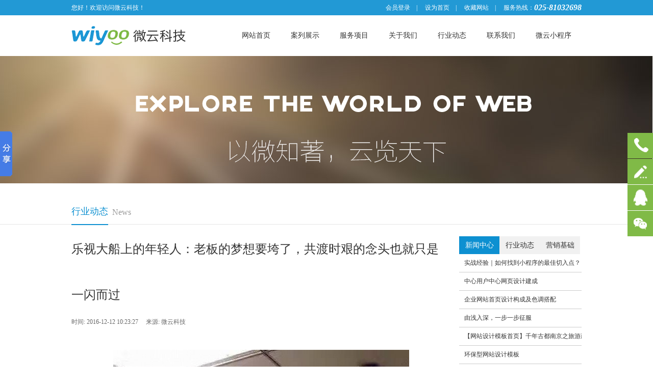

--- FILE ---
content_type: text/html; charset=utf-8
request_url: http://rifun.net/ITNews/show/499.html
body_size: 13377
content:
<!DOCTYPE html><html lang="zh-CN"><head><meta charset="UTF-8" /><meta name="robots" content="index, follow" /><meta name="keywords" content="" /><meta name="description" content="图片来源：视觉中国淡定、坦然。这是两个最近常被乐视人提及的词，主要用来描述自己当下身处风暴中心的思想状态。好像一切都做好了准备，无论还会发生什么。2016年11月，一直高调狂奔的乐视突然宣布要停下调整，踩这..." /><meta http-equiv="X-UA-Compatible" content="IE=EmulateIE7" /><title>乐视大船上的年轻人：老板的梦想要垮了，共渡时艰的念头也就只是一闪而过-行业动态-南京微云信息科技有限公司-微云科技</title><link rel="stylesheet" type="text/css" href="/wycms/Tpl/Home/Default/Public/css/base.min.css"><link rel="stylesheet" type="text/css" href="/wycms/Tpl/Home/Default/Public/css/style.min.css"><script type="text/javascript" src="/wycms/Tpl/Home/Default/Public/js/jquery-1.7.2.min.js"></script><script type="text/javascript" src="/wycms/Tpl/Home/Default/Public/js/jquery.color.min.js"></script><script type="text/javascript" src="/wycms/Tpl/Home/Default/Public/js/jquery.easing.min.js"></script><script type="text/javascript" src="/wycms/Tpl/Home/Default/Public/js/jquery-tipsy/jquery.tipsy.min.js"></script><link rel="stylesheet" type="text/css" href="/wycms/Tpl/Home/Default/Public/js/jquery-tipsy/tipsy.min.css"><script type="text/javascript" src="/wycms/Tpl/Home/Default/Public/js/wiyoo-comm.min.js"></script><!--百度统计代码--><script>	var _hmt = _hmt || [];
	(function() {
	  var hm = document.createElement("script");
	  hm.src = "//hm.baidu.com/hm.js?e9de790df15f7a072895d5bcac2385db";
	  var s = document.getElementsByTagName("script")[0];
	  s.parentNode.insertBefore(hm, s);
	})();
	</script><!--百度统计代码--></head><body><!-- 头部开始 --><div class="header clearfix"><!-- 最顶部小字 --><div class="top"><div class="wrap"><p class="fl fz-12 lh-30 c-fff ff-song">您好！欢迎访问微云科技！</p><strong class="c-fff fz-16 lh-30 fr"><i>025-81032698</i></strong><span class="fr ff-song fz-12 c-fff lh-30"><a class="c-fff hover-left tips-ne" title="酷炫功能即将上线" href="javascript:void(0)">会员登录</a>&#12288;|&#12288;
					<a class="c-fff hover-left" href="javascript:SetHome(window.location,document.title)">设为首页</a>&#12288;|&#12288;
					<a class="c-fff hover-left" href="javascript:AddFavorite(window.location)">收藏网站</a>&#12288;|&#12288;
					<a class="c-fff">服务热线：</a></span></div></div><div class="nav wrap"><!-- 公司logo --><a href="http://wiyoo.cn"><img class="fl" src="/wycms/Tpl/Home/Default/Public/images/logo.png"></a><ul class="clearfix"><li><a href="http://wiyoo.cn">网站首页</a></li><li><a href="/Cases/">案列展示</a></li><li><a href="/Service/">服务项目</a></li><li><a href="/Us/">关于我们</a></li><li><a href="/News/">行业动态</a></li><li><a href="/Contact/">联系我们</a></li><li><a href="https://xiaochengxu.wiyoo.cn">微云小程序</a></li></ul></div><script type="text/javascript">			$(function(){
			    $(".nav li a").hover(function(){
			        $(this).css('position','relative');
					$(this).stop().animate({
						'color':'#fff',
						'top':'5px'
					},300);
					$(this).parent().stop().animate({
						'background-color':'#2299d5',
					})
			    },function(){
					$(this).stop().animate({
						'color':'#333',
						'top':'0px'
					},300)
					$(this).parent().stop().animate({
						'background-color':'#fff',
					})
			    });
			});
		</script></div><script type="text/javascript" language="javascript">    //加入收藏
    function AddFavorite(sURL, sTitle) {
        sURL = encodeURI(sURL);
        try{
            window.external.addFavorite(sURL, sTitle);
        }catch(e) {
            try{
                window.sidebar.addPanel(sTitle, sURL, "");
            }catch (e) {
                alert("加入收藏失败，请使用Ctrl+D进行添加,或手动在浏览器里进行设置.");
            }
        }
    }

    //设为首页
    function SetHome(url){
        if (document.all) {
            document.body.style.behavior='url(#default#homepage)';
               document.body.setHomePage(url);
        }else{
            alert("您好,您的浏览器不支持自动设置页面为首页功能,请您手动在浏览器里设置该页面为首页!");
        }
    }
</script><!-- 首页banner图 --><!-- banner图 --><script type="text/javascript" src="/wycms/Tpl/Home/Default/Public/js/jquery.DB_tabMotionBanner.min.js"></script><link rel="stylesheet" href="/wycms/Tpl/Home/Default/Public/banner-article-list/style.css" /><div class="DB_tab25"><ul class="DB_bgSet"><li style="background:url(/wycms/Tpl/Home/Default/Public/banner-article-list/bj1.jpg) no-repeat 100% 100%;"></li></ul><ul class="DB_imgSet"><li><img class="DB_1_1" src="/wycms/Tpl/Home/Default/Public/banner-article-list/11.png" alt=""><img class="DB_1_2" src="/wycms/Tpl/Home/Default/Public/banner-article-list/12.png" alt=""></li></ul></div><script type="text/javascript">	$('.DB_tab25').DB_tabMotionBanner({
		key:'b28551',
		autoRollingTime:50000,
		bgSpeed:500,
		motion:{
			DB_1_1:{left:-50,opacity:0,speed:1000,delay:500},
			DB_1_2:{left:-50,opacity:0,speed:1000,delay:1000},
			DB_1_3:{left:100,opacity:0,speed:1000,delay:1500},
		}
	})
	</script><!-- 最新动态 --><div class="nav-title clearfix"><div class="wrap"><div class="ch fl">行业动态</div><span class="en fl">News</span></div></div><div class="clearfix"></div><div class="wrap article clearfix"><div class="fl list clearfix"><div class="title"><h1>乐视大船上的年轻人：老板的梦想要垮了，共渡时艰的念头也就只是一闪而过</h1><span class="c-666 fz-12">时间: 2016-12-12 10:23:27 &nbsp;&nbsp;&nbsp;&nbsp;来源: 微云科技</span><span class="fr"><div class="fl bdsharebuttonbox"><a href="#" class="bds_more" data-cmd="more"></a><a href="#" class="bds_qzone" data-cmd="qzone"></a><a href="#" class="bds_tsina" data-cmd="tsina"></a><a href="#" class="bds_tqq" data-cmd="tqq"></a><a href="#" class="bds_renren" data-cmd="renren"></a><a href="#" class="bds_weixin" data-cmd="weixin"></a></div></span></div><div class="thumb tc"><img src=""></div><div class="content mt-30"><p align="center">
	<img alt="" src="/Myfiles/201612/584e0a9962528.jpeg" /><br />
&nbsp;
</p>
<p align="left">
	<span style="font-family:Microsoft YaHei;font-size:16px;">淡定、坦然。这是两个最近常被乐视人提及的词，主要用来描述自己当下身处风暴中心的思想状态。好像一切都做好了准备，无论还会发生什么。</span> 
</p>
<p>
	<span style="font-family:Microsoft YaHei;font-size:16px;">2016年11月，一直高调狂奔的乐视突然宣布要停下调整，踩这脚急刹的正是董事长兼CEO贾跃亭。 他向全体员工发布公开信反思：公司节奏过快，供应链压力骤增，加上伴随企业发展的资金问题，供应出现紧张。自此，乐视开始深陷一轮又一轮负面风波，裁员数字一个比一个夸张。12月6日，有消息传出乐视体育内部已确定整体裁员，乐视体育总编辑敖铭辞职，业务板块也将做出调整乐视网股价暴跌7.8%。第二天，乐视网称因拟披露重大事项股票开市起停牌。网上开始流传一张乐视员工排队离职的照片。</span> 
</p>
<p>
	<br />
<span style="font-family:Microsoft YaHei;font-size:16px;">一张乐视员工排队办理离职手续的照片在网上流传。</span><br />
<span style="font-family:Microsoft YaHei;font-size:16px;">10月20日，贾跃亭才在美国旧金山开了一场很贵的发布会，宣布乐视生态系统正式全面落地美国，并称计划在湾区招聘1.2万名员工。就在转折发生的11月，乐视还刚获得了“领英2016年最In雇主”的头衔。而现在，虽然究竟要裁10%，20%还是60%，乐视官方、员工和媒体都还没有统一的答案，但可以肯定的是，刀已经砍下了，或轻或重。</span> 
</p>
<p>
	<span style="font-family:Microsoft YaHei;font-size:16px;">就拿这两年扩张得比较猛的乐视体育来说。光2015年，员工人数就从100增长至700人，到了2016年，更是增长至约1000人。虽然官方统一口径是公司整体人员优化幅度在10%，不同部门有所浮动。但据财新网报道，知情人士称实际比例可能在20%，即涉及约200名员工。</span> 
</p>
<p>
	<span style="font-family:Microsoft YaHei;font-size:16px;">“我也不太确定具体情况，只能说老板公开信是这么说的。但乐视体育的同事确实有告诉我，他们那边要裁了，已经递交了名单。”乐视控股集团总部上班的赵寒和界面记者聊了聊最近自己与周边人的状况，但他并没有看到有很多人抱箱子离开或离职排长龙的这种大场面。“网上传的排队照片是拍的HR服务中心，其实那里永远都是乌泱乌泱的人，因为办公积金、收入证明、年假考勤的事儿都在那。”上周五刚去过的赵寒认为事情没有传言中的那么夸张，“离职肯定是有一队的，不过永远也都有几个人在那排着，毕竟一万多人的大公司，只有下午办离职。但并不是满屋子都成了离职。”</span> 
</p>
<p>
	<span style="font-family:Microsoft YaHei;font-size:16px;">“我的熟人中还没有人离开，不过有些业务线，比如乐视视频就有人走，但感觉也不是被裁的这种，而是一些办公室互相损耗导致的。现在那些走了的人我都还不是特熟，只是稍微认识打过交道的。”赵寒告诉记者，包括他自己在内，大家（他所认识的乐视员工）都很淡定。“至少我们部门目前还是很稳定的，暂时没有任何人被裁，而且大家貌似感觉自己都挺稳的，聊得熟的几个也都没讨论（早作打算）这种问题。毕竟公司这一年多才开始大规模扩张，所以好几千人都是入职一年左右的。大家都说要是被裁就被裁呗，如果真是（赔偿）N+1，就当拿了年终奖走人。”</span> 
</p>
<p>
	<span style="font-family:Microsoft YaHei;font-size:16px;">“说实话，一个月之前出现问题，我们一点都不奇怪，比外界淡定很多。因为财务手头的钱一直都非常非常紧张，项目经费现在卡更严了。这也就解释了为什么我们员工倒是稳如狗，因为习惯了……”话虽这么说，赵寒还是承认，员工们聊天时也有在担忧，“汽车项目砸那么多钱，不知道啥时候才有个响。”不过他很快又想开了，“既然老板这么喜欢，那公司就开干呗，项目丰富了我们也算长了见识，多了一个行业的经验。公司就算为了老板那套梦想垮了，反正我是个自由人，去哪儿都能找到差不多的工作。”赵寒告诉记者，他有很多互联网公司的朋友都巴不得裁员得到N+1的赔偿。</span> 
</p>
<p>
	<span style="font-family:Microsoft YaHei;font-size:16px;">“此风气甚好。”末了，他补上一句。</span> 
</p>
<p>
	<span style="font-family:Microsoft YaHei;font-size:16px;">“优化这个事情，从老贾的公开信出来就已经确认了，我们是人员优化配合着战略调整同步完成的。说白了，就是在这两天乐视体育大裁员新闻出来前，要被优化掉的人，早就跟HR谈完话了。”送别了一些同事的佟垂告诉界面记者，大公司人来人往，年底末位淘汰也很正常，因此现在大家主要还比较稳定，该干嘛干嘛。</span> 
</p>
<p>
	<span style="font-family:Microsoft YaHei;font-size:16px;">“这半年多来，整个集团工号应该增加了快一万吧。把过去来来往往的人都算上，全集团工号估计排到两万多。其实乐视内部一直在调整，有些部门被减少资源之类的，主要还是看业绩。反正这事就是这样，平时私下聊时，大家面对这个事情都挺坦然。只是终归会有几个很愤怒的，然后可能就被无限放大了。”在佟垂看来，面对被优化，与其哭爹喊娘，不如赶紧找好出路。“有些人确实是能力不错的，但业务调整了也没办法。换句话说，被释放出来，对自己其实也是好处。毕竟大家都是希望能够自己有更好的发展。不然就是业务没了，人还每天留在这，岂不更煎熬？”</span> 
</p>
<p>
	<span style="font-family:Microsoft YaHei;font-size:16px;">邵贺前两天也去了趟观湖国际1802房的HR服务中心，试用期还差一个多月满的他确实是去办离职手续的。“我去的时候，也有办理其他业务的人。只是办离职的这个队伍肯定比别的队伍多一些。人不少，10来个肯定有的。不过办手续速度很快，感觉大家情绪也还算好。”</span> 
</p>
<p>
	<span style="font-family:Microsoft YaHei;font-size:16px;">在职场打拼了3年多的邵贺之前从没有过这种经历，还是受到了一定冲击。“我反正完全是懵的，因为（这个过程）太快了。直接就通知裁员了，当天办完了手续就走。没有提到末位淘汰这样的理由，试用期给补偿半个月工资。”不过回想起来，邵贺对公司的处理裁员的速度并没有过多抱怨，反倒心生了点小庆幸。“因为很快，我就没那么多纠结和猜测，也算爽快。”确实有许多人希望省去这份尴尬的煎熬，在脉脉上，就有不少疑似乐视员工在询问裁员是否会提前告知结果，“明年才能转正，到现在也没消息到底裁不裁我”“又要开始新一轮裁员了，快刀斩乱麻行不行，这都多少天了，等着被裁呢。真想申请被裁，就怕被拒”。</span> 
</p>
<p>
	<span style="font-family:Microsoft YaHei;font-size:16px;">唯独让邵贺有些懊恼的是，自己没有早点做二手准备。“我一般每到一个单位，也是会先查查公司情况的。六七月份社招进去时，乐视正在发展业务和扩招，形势还不错。平时搜索乐视也是这个那个事冒出的，看起来还挺热闹。”在这行业干了3年多的邵贺进去前就对乐视还算看好，而进去工作的这近5个月，他也没察觉什么特别的异样。“虽然后来有传闻，贾总也有公开信，大家平时也有些讨论，但我自己想的只是乐视汽车出了问题，感觉没涉及到自己，所以也没太关注，并没想到范围会这么扩大。所以中间也一直没想着换工作的事。现在回想起来，我当时也太专一了。”说到这儿，邵贺笑了。“现在就是边找工作边充电，以后可能就不会那么相信一家公司平时热闹的感觉了。但毕竟我们也不是高层，（很难对公司知根知底），而且高层也是瞒不住了才会出来说的。”</span> 
</p>
<p>
	<span style="font-family:Microsoft YaHei;font-size:16px;">当然，乐视这次的裁员还是引起了部分员工的愤慨，无论是对被裁员工的处理速度上还是补偿上。有些吐槽裁员的极速显得过于冷血，有些则对N+1的赔偿表示不满，甚至有“跟HR骂起来的”。</span> 
</p>
<p>
	<span style="font-family:Microsoft YaHei;font-size:16px;">一名乐视员工在脉脉匿名写道：“作为被劝离职的试用期员工我想说，早期说乐视入职流程慢，但裁员却是迅速的。当初不要让我们进来啊，我们放弃年末的年终奖，不是为了被你优化掉的。我们错在哪里了，错在当初选择了这里，望今后想进入乐视的人三思，回头看看先烈们。”界面新闻联系上这名员工，他表示，自己刚进公司2个月就被裁了，给的理由是人员优化。“什么部门都有一些走的，无论是正式员工还是新来的。都不想走，都在谈判。”另有一名对裁员处理不满的员工也表示，自己已经和HR进行了两轮沟通，而截至12月8日下午，还没结果。“正在被HR冷处理，而我的诉求只是要求遵照劳动法。”他并没有说明自己的具体诉求内容，不过根据乐视官方曾给此次裁员安上“末位淘汰”的理由，以及近日最高法发布的“末位淘汰违法”声明，这名员工可能是主张获得双倍赔偿（2N）。</span> 
</p>
<p>
	<span style="font-family:Microsoft YaHei;font-size:16px;">无论这次是壮士断腕了哪些业务，具体优化了多少员工，被裁者坦然接受还是大撕一场，经营出现危机且宣布停牌的乐视，破釜沉舟的故事才刚刚开始。更关键的是，仍处在这一条大船上的人们是否仍有坚定的信念，能憋一股子劲儿冲出去。</span> 
</p>
<p>
	<span style="font-family:Microsoft YaHei;font-size:16px;">乐视年轻人在风暴之时所展现的淡定可能已经给出了一种答案。他们看似身在其中，却又实际有些游离其外。“矛盾来了，大家油然而生同仇敌忾的感觉，这种心态我之前还真没感受过。大家就是都很坦然，这关过了皆大欢喜，过不去就好聚好散。又不是东北老国企，一家三代都指着在这院里活。好歹算是在大风大浪里锻炼了一把，个人也不会呛水。”不过赵寒还是补充说，“确实，员工在这个时候其实是会有一股肾上腺素涌上来的，感觉只要企业给一些鼓励，简直能形成军队里面那种特殊的关系。”这种关系可能有点类似2014年埃博拉盛行时，在西非的华为员工能做到坚持不撤。“但不知道我们（乐视人）能不能做到。毕竟华为的待遇比我们强。”</span> 
</p>
<p>
	<span style="font-family:Microsoft YaHei;font-size:16px;">士气需要提振，然而乐视现在似乎还无暇顾及。“问题是现在公司并没有什么针对措施，所以我觉得公司HR这方面还是做得比较弱的，也是广受诟病。当然，这也已经不是HR能做的了。”赵寒遗憾地说。</span> 
</p>
<p>
	<span style="font-family:Microsoft YaHei;font-size:16px;">待遇之外，或许还需要更多的东西留住人们。当谈到乐视的价值观时，撇开公司手册上的口号，赵寒觉得是“一种不怕别人怎么说，自己就是往前冲的”精神。不过他也表示，价值观可能主要还是体现在中高层身上。“‘蒙眼狂奔’这个词挺适合的。感觉他们确实相信公司能成功，而他们的价值观基于这种相信。”赵寒将功劳归给了CEO贾跃亭，“对于贾总，我只能说‘服’，围绕在他周围的人，应该都会被他感染。用自己所有的钱维持公司（当然公司的钱绝大多数也不是他自己的），周末从来也没休息过。实话说，他也没什么特别高的文化眼界，但就是这股子劲头感染着周围的高管。”</span> 
</p>
<p>
	<span style="font-family:Microsoft YaHei;font-size:16px;">至于对基层员工的影响，赵寒表示，当然也会感染到，但也就是感染一下。“至少我还是很担忧的。”也许正是这种不确定，哪怕相信自己这次很安全，让赵寒也早早有了自己的打算。</span> 
</p>
<p>
	<span style="font-family:Microsoft YaHei;font-size:16px;">“其实我在乐视也就想干个一年多点，刷个简历后再换地方，毕竟这儿工作强度还是挺高的，8点下班也是常态，即使现在也仍然很忙。”无论这次风暴有没有发生，这个在乐视呆了10个月的年轻人在年初给自己定下了离开的计划，日子大概在2017年4或5月份。而现在的各种事情只是给他的选择“增加了砝码”。</span> 
</p>
<p>
	<span style="font-family:Microsoft YaHei;font-size:16px;">不过，尽管早有规划，留下的念头也曾从赵寒的脑海里冒出过。“不知道你看没看过有篇讲互联网公司长征的文章，里头就说跟着老大度过某次巨大困难的人，最后都会被善待。”有时候YY一把的他也会“幻想自己是姓赵的”，要与公司共渡时艰，但这仅仅是偶尔。“当然这念头也就是一闪而过了啊，我又不是什么部门一把手。”</span> 
</p>
<p>
	<span style="font-family:Microsoft YaHei;font-size:16px;">中高层们的信念可能也没那么足了，有猎头透露，最近也收到了多份乐视VP的简历。</span> 
</p></div><div style="border-top: 1px dashed #ccc;"><span class="fl mt-20">上一篇：</span><a class="fl hover-right mt-20" href="/WiyooNews/show/498.html">企业网站首页设计构成及色调搭配</a><div class="clearfix"></div><span class="fl mt-20">下一篇：</span><a class="fl hover-right mt-20" href="/VipNews/show/508.html">网站做好SEO优化第一步</a></div><div class="clearfix"></div></div><!-- 右侧新闻和广告 --><div class="fr adv clearfix" style="position: relative;margin-top: 20px;"><ul class="right-nav clearfix"><li><a class="on tips" title="点击查看更多新闻中心栏目" href="/WiyooNews/">新闻中心</a></li><li><a class=" tips" title="点击查看更多行业动态栏目" href="/ITNews/">行业动态</a></li><li><a class=" tips" title="点击查看更多营销基础栏目" href="/VipNews/">营销基础</a></li></ul><div class="tab"><ul class="hot-list  clearfix"><li><a target="_blank" href="/WiyooNews/show/506.html" class="hover-left tips-e" title="实战经验｜如何找到小程序的最佳切入点？">实战经验｜如何找到小程序的最佳切入点？</a></li><li><a target="_blank" href="/WiyooNews/show/501.html" class="hover-left tips-e" title="中心用户中心网页设计建成">中心用户中心网页设计建成</a></li><li><a target="_blank" href="/WiyooNews/show/498.html" class="hover-left tips-e" title="企业网站首页设计构成及色调搭配">企业网站首页设计构成及色调搭配</a></li><li><a target="_blank" href="/WiyooNews/show/493.html" class="hover-left tips-e" title="由浅入深，一步一步征服">由浅入深，一步一步征服</a></li><li><a target="_blank" href="/WiyooNews/show/480.html" class="hover-left tips-e" title="【网站设计模板首页】千年古都南京之旅游建设">【网站设计模板首页】千年古都南京之旅游建设</a></li><li><a target="_blank" href="/WiyooNews/show/477.html" class="hover-left tips-e" title="环保型网站设计模板">环保型网站设计模板</a></li><li><a target="_blank" href="/WiyooNews/show/476.html" class="hover-left tips-e" title="设计深圳市研究与应用协会网站官网">设计深圳市研究与应用协会网站官网</a></li><li><a target="_blank" href="/WiyooNews/show/473.html" class="hover-left tips-e" title="门徒计划：让适合创业的人更早地去挖掘自己">门徒计划：让适合创业的人更早地去挖掘自己</a></li><li><a target="_blank" href="/WiyooNews/show/472.html" class="hover-left tips-e" title="马云：这五个新将会冲击很多行业，我现在告诉你们，不要20年后又说我破坏了你们">马云：这五个新将会冲击很多行业，我现在告诉你们，不要20年后又说我破坏了你们</a></li><li><a target="_blank" href="/WiyooNews/show/458.html" class="hover-left tips-e" title="创业者如何挖掘人才，又如何留住人才？真的要全员持股吗？">创业者如何挖掘人才，又如何留住人才？真的要全员持股吗？</a></li></ul><ul class="hot-list d-n clearfix"><li><a target="_blank" href="/ITNews/show/499.html" class="hover-left tips-e" title="乐视大船上的年轻人：老板的梦想要垮了，共渡时艰的念头也就只是一闪而过">乐视大船上的年轻人：老板的梦想要垮了，共渡时艰的念头也就只是一闪而过</a></li><li><a target="_blank" href="/ITNews/show/481.html" class="hover-left tips-e" title="【科技早报】2016天猫双十一当天交易额超1207亿元 乐视网高管计划增持公司股份">【科技早报】2016天猫双十一当天交易额超1207亿元 乐视网高管计划增持公司股份</a></li><li><a target="_blank" href="/ITNews/show/474.html" class="hover-left tips-e" title="创业公司员工应该都有哪些特点？">创业公司员工应该都有哪些特点？</a></li><li><a target="_blank" href="/ITNews/show/471.html" class="hover-left tips-e" title="这十大问题，几乎所有企业都会遇到！">这十大问题，几乎所有企业都会遇到！</a></li><li><a target="_blank" href="/ITNews/show/464.html" class="hover-left tips-e" title="什么是CGI、FastCGI、PHP-CGI、PHP-FPM、Spawn-FCGI?">什么是CGI、FastCGI、PHP-CGI、PHP-FPM、Spawn-FCGI?</a></li><li><a target="_blank" href="/ITNews/show/461.html" class="hover-left tips-e" title="盘点最受欢迎的十个开源大数据技术">盘点最受欢迎的十个开源大数据技术</a></li><li><a target="_blank" href="/ITNews/show/460.html" class="hover-left tips-e" title=".NET技术+25台服务器怎样支撑世界第54大网站">.NET技术+25台服务器怎样支撑世界第54大网站</a></li><li><a target="_blank" href="/ITNews/show/459.html" class="hover-left tips-e" title="写给初学前端工程师的一封信">写给初学前端工程师的一封信</a></li><li><a target="_blank" href="/ITNews/show/456.html" class="hover-left tips-e" title="互联网产品发展的六段论模型">互联网产品发展的六段论模型</a></li><li><a target="_blank" href="/ITNews/show/453.html" class="hover-left tips-e" title="行业观点：“九点趋势”新解读中国会展经济的未来">行业观点：“九点趋势”新解读中国会展经济的未来</a></li></ul><ul class="hot-list d-n clearfix"><li><a target="_blank" href="/VipNews/show/508.html" class="hover-left tips-e" title="网站做好SEO优化第一步">网站做好SEO优化第一步</a></li><li><a target="_blank" href="/VipNews/show/507.html" class="hover-left tips-e" title="【职场】如何拥有月薪过万的工作?">【职场】如何拥有月薪过万的工作?</a></li><li><a target="_blank" href="/VipNews/show/503.html" class="hover-left tips-e" title="顾客都喜欢被恭维">顾客都喜欢被恭维</a></li><li><a target="_blank" href="/VipNews/show/502.html" class="hover-left tips-e" title="顾客都喜欢做VIP">顾客都喜欢做VIP</a></li><li><a target="_blank" href="/VipNews/show/500.html" class="hover-left tips-e" title="放好马后炮——售后服务要保质保量">放好马后炮——售后服务要保质保量</a></li><li><a target="_blank" href="/VipNews/show/497.html" class="hover-left tips-e" title="从顾客抱怨开始销售">从顾客抱怨开始销售</a></li><li><a target="_blank" href="/VipNews/show/496.html" class="hover-left tips-e" title="如何道歉">如何道歉</a></li><li><a target="_blank" href="/VipNews/show/495.html" class="hover-left tips-e" title="不要对顾客施加太大压力">不要对顾客施加太大压力</a></li><li><a target="_blank" href="/VipNews/show/494.html" class="hover-left tips-e" title="先推销理念再推销商品">先推销理念再推销商品</a></li><li><a target="_blank" href="/VipNews/show/492.html" class="hover-left tips-e" title="肢体会说话——巧用身体语言诱导">肢体会说话——巧用身体语言诱导</a></li></ul></div><!-- 广告位大小 240x190 --><img class="mt-30 tips-w" src="/Myfiles/201507/559b753a0cce0.png" alt="专注于互联网" title="专注于互联网" style="width: 240px;height: 190px;"><img class="mt-30 tips-w" src="/Myfiles/201507/559b84d24f86b.jpg" alt="专业的设计，用心的服务" title="专业的设计，用心的服务" style="width: 240px;height: 190px;"><img class="mt-30 tips-w" src="/Myfiles/201507/559b8f8c5c458.jpg" alt="微信营销" title="微信营销" style="width: 240px;height: 190px;"></div><script type="text/javascript">	//tab切换
	$(function(){
		$(".right-nav li").hover(function(){
			$(this).children('a').css({
				'background-color':'#0d90d1',
				'color':'#fff'
			});
			$(this).siblings().children('a').css({
				'background-color':'#f1f1f1',
				'color':'#333'
			});
			var index = $(this).index();
			$(".hot-list").eq(index).show().siblings().hide();
		})
	})
</script></div><script type="text/javascript">    //解决图片过宽问题
    $(function(){
        var img = $(".content img");
        img.each(function(i){
            var width = $(this).width();
            if(width > 720){
                var height = $(this).height();
                var zoom = 720/width;
                $(this).width(720);
                $(this).height(zoom*height);
            }
        })

        var img = $(".content input[type=image]");
        img.each(function(i){
            var width = $(this).width();
            if(width > 720){
                var height = $(this).height();
                var zoom = 720/width;
                $(this).width(720);
                $(this).height(zoom*height);
            }
        })
    })
</script><script>window._bd_share_config={"common":{"bdSnsKey":{},"bdText":"","bdMini":"2","bdPic":"","bdStyle":"0","bdSize":"16"},"share":{},"image":{"viewList":["qzone","tsina","tqq","renren","weixin"],"viewText":"分享到：","viewSize":"16"},"selectShare":{"bdContainerClass":null,"bdSelectMiniList":["qzone","tsina","tqq","renren","weixin"]}};with(document)0[(getElementsByTagName('head')[0]||body).appendChild(createElement('script')).src='http://bdimg.share.baidu.com/static/api/js/share.js?v=89860593.js?cdnversion='+~(-new Date()/36e5)];</script><!-- 右侧工具 - 联系我们 --><ul class="right-tool-contact clearfix"><li><a href="javascript:void(0)"><img src="/wycms/Tpl/Home/Default/Public/images/tool-tel.png" style="width: 50px;height: 50px;"></a><div class="text"><a href="javascript:void(0)">025-81032698</a></div></li><li><a href="/Contact/#feedback"><img src="/wycms/Tpl/Home/Default/Public/images/tool-feedback.png" style="width: 50px;height: 50px;"></a><div class="text"><a href="/Contact/#feedback">在线留言</a></div></li><li><a href="tencent://message/?uin=2310257686&Site=&menu=yes"><img src="/wycms/Tpl/Home/Default/Public/images/tool-qq.png" style="width: 50px;height: 50px;"></a><div class="text"><a href="tencent://message/?uin=2310257686&Site=&menu=yes">在线客服</a></div></li><li><a style="z-index: -1;" href="javascript:void(0)"><img src="/wycms/Tpl/Home/Default/Public/images/tool-wechat.png" style="width: 50px;height: 50px;"></a><div class="img"><a href="javascript:void(0)"><img src="/wycms/Tpl/Home/Default/Public/images/tmp-11.jpg" style="width: 104px;height: 104px;"></a></div></li><li class="tool-back-top d-n"><a href="javascript:void(0)"><img src="/wycms/Tpl/Home/Default/Public/images/tool-back-top-new.png" style="width: 50px;height: 50px;"></a><div class="text"><a href="javascript:void(0)">返回顶部</a></div></li></ul><script type="text/javascript">		$(function(){
			var tool_top = $(window).height()/2-100;
			$(".right-tool-contact").css('top',tool_top);

			//右侧图标li的宽度
			var width = $(".right-tool-contact").width();

			$(".right-tool-contact li").each(function(){
				var _width = $(this).children('.text').width();
				$(this).children('.text').stop().animate({
					'right':0-_width
				})
			})

			//鼠标悬停效果
			$(".right-tool-contact li").hover(function(){
				$(this).css('overflow','visible');
				var _width = $(this).children('div').width();
				$(this).stop().animate({
					'background-color':'#0d90d1'
				})
				$(this).children('div').stop().animate({
					'background-color':'#0d90d1',
					'right':width+2
				},500,'easeOutBounce')
			},function(){
				var _width = $(this).children('div').width();
				$(this).stop().animate({
					'background-color':'#80ba47'
				});
				$(this).children('div').stop().animate({
					'background-color':'#80ba47',
					'right':0-_width-10
				},500,'easeOutBounce');

				//修复滚动条X轴过长
				var obj = $(this);
				setTimeout(function(){obj.css('overflow','hidden');},500);
			})

			//工具条跟随
			$(window).scroll(function() {
				setTimeout(function(){
					var currTop = $(window).scrollTop();
					$(".right-tool-contact").stop().animate({
						'top':currTop+tool_top
					},500,'easeOutBack');
					if(currTop > 100){
						$(".tool-back-top").show();
					}else{
						$(".tool-back-top").hide();
					}
				},200);
			});

			//返回顶部
			$(".tool-back-top").click(function(){
				$('html,body').animate({scrollTop:0},200);
			})
		})
	</script><!-- 返回列表 --><!-- 	<div class="tool-back-list"><img src="/wycms/Tpl/Home/Default/Public/images/tool-back-list.png" /></div> --><script type="text/javascript">		// 返回顶部
		// $(function(){
		// 	var _right = $(window).width()/2-600;//按钮在屏幕位置定位
		// 	$(".tool-back-list").css('right',_right);
		// 	var _top = $(window).height() - 140;
		// 	$(".tool-back-list").css('top',_top);

		// 	//工具条跟随
		// 	$(".tool-back-list").show();
		// 	$(window).scroll(function() {
		// 		setTimeout(function(){
		// 			var currTop = $(window).scrollTop();
		// 			$(".tool-back-list").stop().animate({
		// 				'top':currTop+_top
		// 			},500,'easeOutBack');
		// 		},200);
		// 	});

		// 	$(".tool-back-list").click(function(){
		// 		$('html,body').animate({scrollTop:0},500);
		// 	}).hover(function(){
		// 		$(this).children('img').attr('src','/wycms/Tpl/Home/Default/Public/images/tool-back-list-text.png');
		// 	},function(){
		// 		$(this).children('img').attr('src','/wycms/Tpl/Home/Default/Public/images/tool-back-list.png');
		// 	})
		})
	</script><!-- 底部 --><div class="footer clearfix"><div class="wrap clearfix"><div class="qr-code fl"><img src="/Myfiles/201711/5a026d93444f7.jpg" style="width: 104px;height:104px;"><p>扫一扫 了解微云</p></div><table><tr><th>联系我们</th></tr><tr><td>+ <span class="hover-right">电话：025-81032698</span></td></tr><tr><td>+ <span class="hover-right">邮箱：lindu01@qq.com</span></td></tr><tr><td>+ <span class="hover-right">地址：南京市江宁区天元东路50号光合家二楼</span></td></tr></table><table><tr><th>友情链接</th><th></th></tr><!-- 为奇数 且不是最后一个元素 --><tr><td>+ <a class="tips-sw hover-right" href="http://www.zol.com.cn/" target="_blank" title="点击访问中关村在线">中关村在线</a></td><!-- 为奇数 且不是最后一个元素 --><td class="pl-20">+ <a class="tips-sw hover-right" href="http://www.rifun.net" target="_blank" title="点击访问南京睿风网络">南京睿风网络</a></td></tr><!-- 为奇数 且不是最后一个元素 --><tr><td>+ <a class="tips-sw hover-right" href="http://www.kejik.com/" target="_blank" title="点击访问科技控">科技控</a></td><!-- 为奇数 且不是最后一个元素 --><td class="pl-20">+ <a class="tips-sw hover-right" href="http://微云科技.com/Cases/" target="_blank" title="点击访问案例展示">案例展示</a></td></tr><!-- 为奇数 且不是最后一个元素 --><tr><td>+ <a class="tips-sw hover-right" href="http://www.qq.com/" target="_blank" title="点击访问腾讯网">腾讯网</a></td><!-- 为奇数 且不是最后一个元素 --><td class="pl-20">+ <a class="tips-sw hover-right" href="http://www.sina.com.cn/" target="_blank" title="点击访问新浪科技">新浪科技</a></td></tr><!-- 为奇数 且不是最后一个元素 --><tr><td>+ <a class="tips-sw hover-right" href="http://www.walmart.com/" target="_blank" title="点击访问沃尔玛">沃尔玛</a></td><!-- 为奇数 且不是最后一个元素 --><td class="pl-20">+ <a class="tips-sw hover-right" href="http://jade.lindu001.com/" target="_blank" title="点击访问微云商城">微云商城</a></td></tr></table><table><tr><th>全部案列</th><th></th></tr><!-- 为奇数 且不是最后一个元素 --><tr><td>+ <a class="tips-sw hover-right" href="http://wiyoo.cn/" target="_blank" title="点击访问电子商务平台">电子商务平台</a></td><!-- 为奇数 且不是最后一个元素 --><td class="pl-20">+ <a class="tips-sw hover-right" href="http://微云科技.com/edu/show/39.html" target="_blank" title="点击访问复旦大学">复旦大学</a></td></tr><!-- 为奇数 且不是最后一个元素 --><tr><td>+ <a class="tips-sw hover-right" href="http://www.liuxueshuo.cn/" target="_blank" title="点击访问留学说">留学说</a></td><!-- 为奇数 且不是最后一个元素 --><td class="pl-20">+ <a class="tips-sw hover-right" href="http://www.njdakuo.com/" target="_blank" title="点击访问大阔传媒">大阔传媒</a></td></tr><!-- 为奇数 且不是最后一个元素 --><tr><td>+ <a class="tips-sw hover-right" href="http://kzhu.com/" target="_blank" title="点击访问商标快注">商标快注</a></td><!-- 为奇数 且不是最后一个元素 --><td class="pl-20">+ <a class="tips-sw hover-right" href="http://www.spb.gov.cn/" target="_blank" title="点击访问国家邮政">国家邮政</a></td></tr><!-- 为奇数 且不是最后一个元素 --><tr><td>+ <a class="tips-sw hover-right" href="http://www.xn--9kqz03b66bf80b.com/UIdesign/" target="_blank" title="点击访问设计专题">设计专题</a></td><!-- 为奇数 且不是最后一个元素 --><td class="pl-20">+ <a class="tips-sw hover-right" href="http://www.mayshou.com/" target="_blank" title="点击访问中脉科技">中脉科技</a></td></tr></table></div></div><!-- 最底部小字 --><div class="bottom"><p class="tc fz-12 lh-30 c-999 ff-song"><a href="/Copyright/" class="c-999">版权声明</a>			Copyright　2015-2017　by　南京微云信息科技有限公司 All rights reserved &nbsp; <a href="https://beian.miit.gov.cn/" target="_blank">苏ICP备11018666号-8&nbsp;</a>本站尊重原创，转载请注明出处并附链接
		</p></div><!--百度分享代码--><script>window._bd_share_config={"common":{"bdSnsKey":{},"bdText":"","bdMini":"2","bdMiniList":false,"bdPic":"","bdStyle":"0","bdSize":"16"},"slide":{"type":"slide","bdImg":"6","bdPos":"left","bdTop":"200"},"image":{"viewList":["qzone","tsina","tqq","renren","weixin"],"viewText":"将南京微云分享给更多的朋友吧：","viewSize":"32"},"selectShare":{"bdContainerClass":null,"bdSelectMiniList":["qzone","tsina","tqq","renren","weixin"]}};with(document)0[(getElementsByTagName('head')[0]||body).appendChild(createElement('script')).src='http://bdimg.share.baidu.com/static/api/js/share.js?v=89860593.js?cdnversion='+~(-new Date()/36e5)];</script><!--百度分享代码--></body></html>

--- FILE ---
content_type: text/css
request_url: http://rifun.net/wycms/Tpl/Home/Default/Public/css/base.min.css
body_size: 866
content:
html,body,div,span,applet,object,iframe,h1,h2,h3,h4,h5,h6,p,blockquote,pre,a,abbr,acronym,address,big,cite,code,del,dfn,em,font,img,ins,kbd,q,s,samp,small,strike,strong,sub,sup,tt,var,b,u,i,center,dl,dt,dd,ol,ul,li,fieldset,form,label,legend,table,caption,tbody,tfoot,thead,tr,th,td{margin:0;padding:0;border:0;outline:0;vertical-align:baseline;background:transparent;text-decoration:none;list-style:none}
.clearfix{*zoom:1}.clearfix:before,.clearfix:after{display:table;content:"";line-height:0}.clearfix:after{clear:both}
.fr{float:right}.fl{float:left}.tc{text-align:center}.tr{text-align:right}.tr{text-align:right}.tl{text-align:left}.va-m{vertical-align:middle}.va-l{vertical-align:left}
.va-r{vertical-align:right}.ov-h{overflow:hidden}body{font:normal 14px '微软雅黑';color:#333}body a{color:#333}.test{border:1px solid red}
.bg-blue{background:#2299d5}.bgc-fff{background-color:#fff}.c-333{color:#333}.c-666{color:#666}.c-999{color:#999}.c-fff{color:#fff}.c-0d90d1{color:#0d90d1}
.d-n{display:none}.d-b{display:block}.h-30{height:30px}.h-40{height:40px}.ml-10{margin-left:10px}.ml-15{margin-left:15px}.ml-20{margin-left:20px}.ml-50{margin-left:50px}
.ml-95{margin-left:95px}.ml-125{margin-left:125px}.mt-20{margin-top:20px}.mt-30{margin-top:30px}.mt-40{margin-top:40px}.ff-song{font-family:'宋体'}
.ff-wei{font-family:'微软雅黑'}.fw-n{font-weight:normal}.lh-24{line-height:24px}.lh-26{line-height:26px}.lh-30{line-height:30px}
.lh-40{line-height:40px}.lh-35{line-height:35px}.lh-50{line-height:50px}.fz-12{font-size:12px}.fz-14{font-size:14px}.fz-16{font-size:16px}.fz-18{font-size:18px}
.w-500{width:500px}.w-730{width:730px}.pb-10{padding-bottom:10px}.pb-20{padding-bottom:20px}.pb-30{padding-bottom:30px}.pl-20{padding-left:20px}

--- FILE ---
content_type: text/css
request_url: http://rifun.net/wycms/Tpl/Home/Default/Public/css/style.min.css
body_size: 1535
content:
@charset "utf-8";.wrap{width:1000px;margin:auto}.top{height:30px;width:100%;background-color:#2299d5}.nav ul{float:right}.nav ul li{height:80px;float:left;line-height:80px}
.nav ul li a{padding:0 20px;display:block;color:#333}.nav-title{height:50px;width:100%;margin-top:30px;border-bottom:1px solid #e5e5e5}.nav-title .ch{font:18px/50px '微软雅黑';color:#0d90d1;border-bottom:2px solid #0d90d1}
.nav-title .en{margin-left:8px;font:16px/54px '微软雅黑';color:#999}.our-job{width:100%;margin-top:45px;border-collapse:collapse;border-left:1px solid #ccc;border-top:1px solid #ccc}
.our-job li{cursor:pointer;float:left;height:100px;width:249px;border-bottom:1px solid #ccc;border-right:1px solid #ccc}.our-job li span{float:left;font:16px/95px '微软雅黑';padding-left:10px}
.our-job li img{width:90px;height:90px;float:left;margin-left:20px;margin-top:3px}.cases{margin-top:30px}.cases li{float:left;width:240px;height:260px;margin-right:10px;margin-bottom:15px;background:#f2f2f2;border:1px solid #e5e5e5;position:relative;overflow:hidden}
.cases li img.show,.cases li img.hide{width:100%;height:180px}.cases li img.hide{position:absolute;top:-180px;z-index:2}.cases li .text{width:100%;height:80px}
.cases li .text p{padding-top:10px;padding-left:10px;font:16px '微软雅黑';color:#333}.cases li .text span{padding-left:10px;font-size:12px;line-height:40px;color:#666}
.links{margin-top:20px;width:100%}.links li,.links img{height:75px;width:165px}.links li{margin-top:10px;float:left}.footer{margin-top:60px;background-color:#f2f2f2;padding-bottom:45px}
.footer .qr-code{width:104px;text-align:center;margin:45px 0 10px 40px}.footer .qr-code p{font:12px/24px '微软雅黑';color:#666}
.footer table{float:left;margin-top:30px;margin-left:60px}.footer table th{text-align:left;font:16px/40px '微软雅黑';color:#666;border-bottom:1px solid #dfdfdf}
.footer table td,.footer table td a{text-align:left;font:12px/32px '微软雅黑';color:#666;border-bottom:1px solid #dfdfdf}.bottom{width:100%;height:30px;background-color:#222}
.bottom a{color:#ccc;}
.left-nav{position:absolute;background-color:#2299d5}.left-nav li{cursor:pointer;height:35px;font:12px/35px '微软雅黑';color:#fff;text-align:left;padding:0 15px}
.left-nav li a{display:block;color:#fff}.contact th{vertical-align:middle}.contact td{padding-left:10px;vertical-align:middle}.contact td,.contact th{float:left;margin-bottom:10px}
.traffic img{margin-top:13px}.traffic th{font:12px/50px normal '微软雅黑';text-align:left;width:105px}.traffic td{padding-top:-20px;margin-left:20px}
.message{width:620px}.message input{text-indent:1em;margin-top:10px;width:300px;height:25px;border:1px solid #909090;line-height:25px;color:#666}.message textarea{text-indent:1em;margin-top:10px;width:610px;height:175px;border:1px solid #909090;line-height:25px;color:#666}
.message button{width:90px;height:30px;border:0;background-color:#0d90d1;margin-top:10px;color:#fff;font:14px/14px '微软雅黑';cursor:pointer}
.article .title h1{font:24px/90px '微软雅黑'}.article .list{width:720px}.article .thumb{width:100%}.article .content img{max-width:720px}
.article .list .content{font:12px/24px '微软雅黑'}.article .list .content p{font:12px/24px '微软雅黑';text-indent:2em;padding-bottom:20px}
.article .list .text{width:480px}.article .adv{width:240px}.article .adv .right-nav li a{display:block}.article .adv .right-nav li a:hover{background:#0d90d1;color:#fff}
.article .adv .right-nav li a.on{background:#0d90d1;color:#fff}.article .adv .right-nav li{background-color:#f1f1f1;text-align:center;width:79px;height:35px;font:14px/35px '微软雅黑';color:#fff;float:left}
.article .hot-list li{white-space:nowrap;width:240px;overflow:hidden;height:35px;font:12px/35px '微软雅黑';border-bottom:1px solid #ccc}
.article .hot-list li a{display:block;padding-left:10px}.btn-white{border:1px solid #ccc;background-color:#fff;padding:5px 10px;font:12px '微软雅黑'}
.right-tool-contact{z-index:999;position:absolute;right:0;top:0}.right-tool-contact li{overflow:hidden;position:relative;margin-top:1px;background-color:#80ba47;height:50px;width:50px}
.right-tool-contact li .text{z-index:-1;position:absolute;background-color:#80ba47;white-space:nowrap;height:50px;font:18px/50px '微软雅黑';color:#fff;top:0;right:52px}
.right-tool-contact li .text a{display:block;color:#fff;padding:0 22px}.right-tool-contact li .img{z-index:-1;position:absolute;border:2px solid #0d90d1;right:-200px;bottom:0;width:104px;height:104px}
#pages,#pages a{font:14px/24px '微软雅黑';color:#333}#pages a,#pages span{display:inline-block;border:1px solid #ccc;margin-left:5px;padding:0 10px}
#pages a:hover,#pages span{background:#0d90d1;color:#fff}.page .noPage{display:inline-block;padding:0 12px;height:22px;line-height:22px;border:1px solid #e3e3e3;text-align:center;color:#a4a4a4}

--- FILE ---
content_type: text/css
request_url: http://rifun.net/wycms/Tpl/Home/Default/Public/banner-article-list/style.css
body_size: 904
content:
/*首页banner图*/
img{border:0;}
#top{width:988px; margin:auto;height:80px;}
#top .logo{float:left;width:178px;height:80px;}
#top .m{float:right;line-height:80px;width:580px;}
#top .m a{color:#333;float:left; text-decoration:none;margin-left:50px;font-size:20px;}
#top .m a:hover{ opacity:0.9;}
#top .m .a{color:#169bfd;}

ul,li{list-style:none;margin:0;padding:0}
/*图片的高度用下面的height来控制*/
.DB_tab25 {width:100%;height:250px;position:relative;overflow:hidden;/*cursor:pointer;*/}
.DB_tab25 .DB_bgSet{position:relative;}
/*图片的高度用下面的height来控制*/
.DB_tab25 .DB_bgSet li{position:absolute;width:100%;height:250px;display:none;}
.DB_tab25 .DB_imgSet{position:absolute;width:988px;left:50%;margin-left:-500px;}
.DB_tab25 .DB_imgSet .DB_1_1{position:absolute;left:20px;top:50px;}
.DB_tab25 .DB_imgSet .DB_1_2{position:absolute;left:20px;top:150px}

--- FILE ---
content_type: application/javascript
request_url: http://rifun.net/wycms/Tpl/Home/Default/Public/js/wiyoo-comm.min.js
body_size: 522
content:
function hover_background_color(c,b,d,a){var c=arguments[0]?arguments[0]:"";var b=arguments[1]?arguments[1]:"";var d=arguments[2]?arguments[2]:"";var a=arguments[3]?arguments[3]:500;
$(c).mouseover(function(){$(c).stop();$(c).animate({"background-color":d},a);}).mouseout(function(){$(c).stop();$(c).animate({"background-color":b},a);
});}function hover_color(c,b,d,a){var c=arguments[0]?arguments[0]:"";var b=arguments[1]?arguments[1]:"";var d=arguments[2]?arguments[2]:"";var a=arguments[3]?arguments[3]:500;
$(c).mouseover(function(){$(c).stop();$(c).animate({color:d},a);}).mouseout(function(){$(c).stop();$(c).animate({color:b},a);});}$(function(){$(".hover-left").hover(function(){$(this).css("position","relative");
$(this).stop().animate({left:"-5px"},300);},function(){$(this).stop().animate({left:"0px"},300);});$(".hover-right").hover(function(){$(this).css("position","relative");
$(this).stop().animate({right:"-5px"},300);},function(){$(this).stop().animate({right:"0px"},300);});$(".hover-up").hover(function(){$(this).css("position","relative");
$(this).stop().animate({top:"-5px"},300);},function(){$(this).stop().animate({top:"0px"},300);});$(".hover-down").hover(function(){$(this).css("position","relative");
$(this).stop().animate({top:"5px"},300);},function(){$(this).stop().animate({top:"0px"},300);});$(".btn-white").hover(function(){$(this).stop().animate({"background-color":"#ddd"},300);
},function(){$(this).stop().animate({"background-color":"#fff"},300);});$(".hover-white-blue").hover(function(){$(this).find("a").css("position","relative").animate({right:"5px",color:"#fff"},300);
$(this).stop().animate({color:"#fff","background-color":"#0d90d1"},300);},function(){$(this).stop().animate({color:"#333","background-color":"#fff"},300);
$(this).find("a").animate({right:"0",color:"#333"},300);});});$(function(){$(".tips").tipsy({fade:true,gravity:"s"});$(".tips-nw").tipsy({fade:true,gravity:"nw"});
$(".tips-n").tipsy({fade:true,gravity:"n"});$(".tips-ne").tipsy({fade:true,gravity:"ne"});$(".tips-w").tipsy({fade:true,gravity:"w"});$(".tips-e").tipsy({fade:true,gravity:"e"});
$(".tips-sw").tipsy({fade:true,gravity:"sw"});$(".tips-s").tipsy({fade:true,gravity:"s"});$(".tips-se").tipsy({fade:true,gravity:"se"});});

--- FILE ---
content_type: application/javascript
request_url: http://rifun.net/wycms/Tpl/Home/Default/Public/js/jquery-tipsy/jquery.tipsy.min.js
body_size: 1445
content:
(function(c){function a(d){if(d.attr("title")||typeof(d.attr("original-title"))!="string"){d.attr("original-title",d.attr("title")||"").removeAttr("title");
}}function b(e,d){this.$element=c(e);this.options=d;this.enabled=true;a(this.$element);}b.prototype={show:function(){var g=this.getTitle();if(g&&this.enabled){var f=this.tip();
f.find(".tipsy-inner")[this.options.html?"html":"text"](g);f[0].className="tipsy";f.remove().css({top:0,left:0,visibility:"hidden",display:"block"}).appendTo(document.body);
var j=c.extend({},this.$element.offset(),{width:this.$element[0].offsetWidth,height:this.$element[0].offsetHeight});var d=f[0].offsetWidth,i=f[0].offsetHeight;
var h=(typeof this.options.gravity=="function")?this.options.gravity.call(this.$element[0]):this.options.gravity;var e;switch(h.charAt(0)){case"n":e={top:j.top+j.height+this.options.offset,left:j.left+j.width/2-d/2};
break;case"s":e={top:j.top-i-this.options.offset,left:j.left+j.width/2-d/2};break;case"e":e={top:j.top+j.height/2-i/2,left:j.left-d-this.options.offset};
break;case"w":e={top:j.top+j.height/2-i/2,left:j.left+j.width+this.options.offset};break;}if(h.length==2){if(h.charAt(1)=="w"){e.left=j.left+j.width/2-15;
}else{e.left=j.left+j.width/2-d+15;}}f.css(e).addClass("tipsy-"+h);if(this.options.fade){f.stop().css({opacity:0,display:"block",visibility:"visible"}).animate({opacity:this.options.opacity});
}else{f.css({visibility:"visible",opacity:this.options.opacity});}}},hide:function(){if(this.options.fade){this.tip().stop().fadeOut(function(){c(this).remove();
});}else{this.tip().remove();}},getTitle:function(){var f,d=this.$element,e=this.options;a(d);var f,e=this.options;if(typeof e.title=="string"){f=d.attr(e.title=="title"?"original-title":e.title);
}else{if(typeof e.title=="function"){f=e.title.call(d[0]);}}f=(""+f).replace(/(^\s*|\s*$)/,"");return f||e.fallback;},tip:function(){if(!this.$tip){this.$tip=c('<div class="tipsy"></div>').html('<div class="tipsy-arrow"></div><div class="tipsy-inner"/></div>');
}return this.$tip;},validate:function(){if(!this.$element[0].parentNode){this.hide();this.$element=null;this.options=null;}},enable:function(){this.enabled=true;
},disable:function(){this.enabled=false;},toggleEnabled:function(){this.enabled=!this.enabled;}};c.fn.tipsy=function(h){if(h===true){return this.data("tipsy");
}else{if(typeof h=="string"){return this.data("tipsy")[h]();}}h=c.extend({},c.fn.tipsy.defaults,h);function g(k){var l=c.data(k,"tipsy");if(!l){l=new b(k,c.fn.tipsy.elementOptions(k,h));
c.data(k,"tipsy",l);}return l;}function j(){var k=g(this);k.hoverState="in";if(h.delayIn==0){k.show();}else{setTimeout(function(){if(k.hoverState=="in"){k.show();
}},h.delayIn);}}function f(){var k=g(this);k.hoverState="out";if(h.delayOut==0){k.hide();}else{setTimeout(function(){if(k.hoverState=="out"){k.hide();}},h.delayOut);
}}if(!h.live){this.each(function(){g(this);});}if(h.trigger!="manual"){var d=h.live?"live":"bind",i=h.trigger=="hover"?"mouseenter":"focus",e=h.trigger=="hover"?"mouseleave":"blur";
this[d](i,j)[d](e,f);}return this;};c.fn.tipsy.defaults={delayIn:0,delayOut:0,fade:false,fallback:"",gravity:"n",html:false,live:false,offset:0,opacity:0.8,title:"title",trigger:"hover"};
c.fn.tipsy.elementOptions=function(e,d){return c.metadata?c.extend({},d,c(e).metadata()):d;};c.fn.tipsy.autoNS=function(){return c(this).offset().top>(c(document).scrollTop()+c(window).height()/2)?"s":"n";
};c.fn.tipsy.autoWE=function(){return c(this).offset().left>(c(document).scrollLeft()+c(window).width()/2)?"e":"w";};})(jQuery);